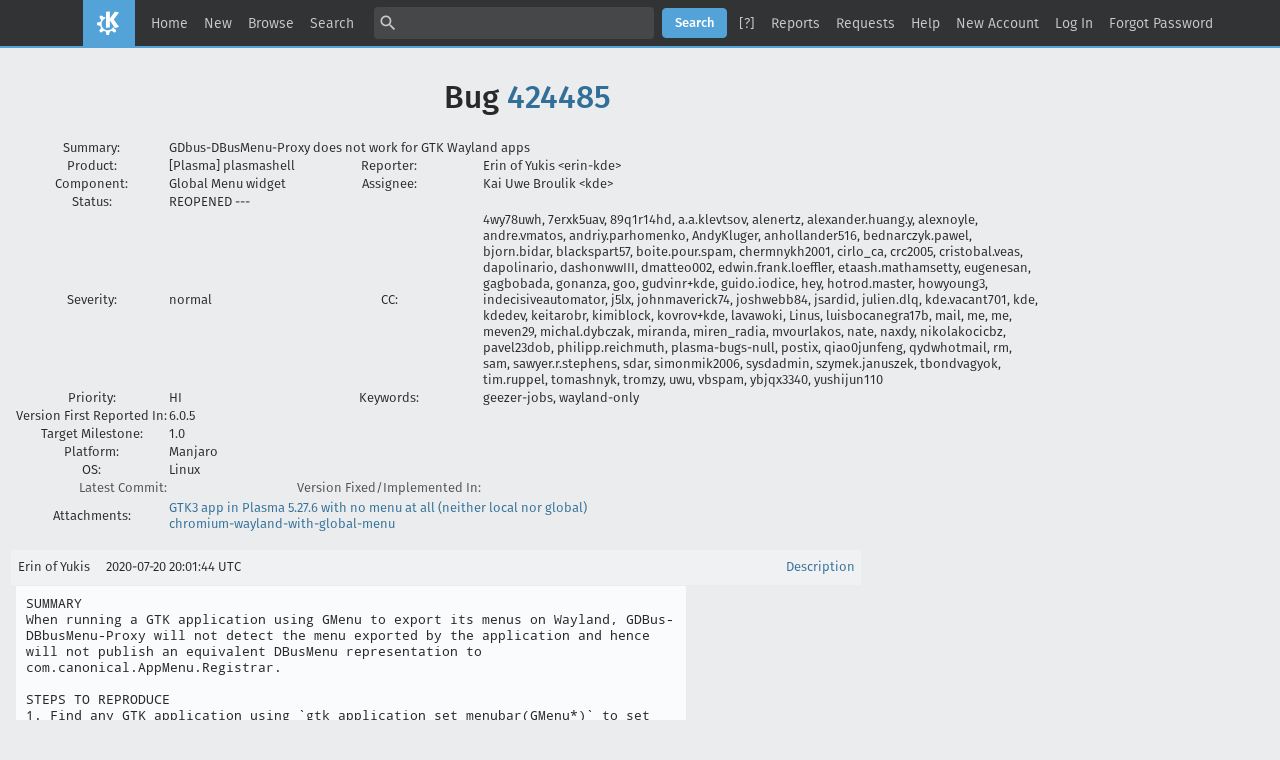

--- FILE ---
content_type: text/html; charset=UTF-8
request_url: https://bugs.kde.org/show_bug.cgi?format=multiple&id=424485
body_size: 17491
content:
<!DOCTYPE html>
<html lang="en">
  <head>
    <title>Full Text Bug Listing</title>

      <meta http-equiv="Content-Type" content="text/html; charset=UTF-8">

<link href="data/assets/32b1ac0ad499e2fa15dc5aa4631453dc.css?1747334288" rel="stylesheet" type="text/css">



    
<script type="text/javascript" src="data/assets/1b4e898422a669ab82b604a2c23edce5.js?1747334287"></script>

    <script type="text/javascript">
    <!--
        YAHOO.namespace('bugzilla');
        YAHOO.util.Event.addListener = function (el, sType, fn, obj, overrideContext) {
               if ( ("onpagehide" in window || YAHOO.env.ua.gecko) && sType === "unload") { sType = "pagehide"; };
               var capture = ((sType == "focusin" || sType == "focusout") && !YAHOO.env.ua.ie) ? true : false;
               return this._addListener(el, this._getType(sType), fn, obj, overrideContext, capture);
         };
        if ( "onpagehide" in window || YAHOO.env.ua.gecko) {
            YAHOO.util.Event._simpleRemove(window, "unload", 
                                           YAHOO.util.Event._unload);
        }
        
        function unhide_language_selector() { 
            YAHOO.util.Dom.removeClass(
                'lang_links_container', 'bz_default_hidden'
            ); 
        } 
        YAHOO.util.Event.onDOMReady(unhide_language_selector);

        
        var BUGZILLA = {
            param: {
                cookiepath: '\/',
                maxusermatches: 5
            },
            constant: {
                COMMENT_COLS: 80
            },
            string: {
                

                attach_desc_required:
                    "You must enter a Description for this attachment.",
                component_required:
                    "You must select a Component for this bug.",
                description_required:
                    "You must enter a Description for this bug.",
                short_desc_required:
                    "You must enter a Summary for this bug.",
                version_required:
                    "You must select a Version for this bug."
            }
        };

    // -->
    </script>
<script type="text/javascript" src="data/assets/d41d8cd98f00b204e9800998ecf8427e.js?1747334287"></script>

    

    
    <link rel="search" type="application/opensearchdescription+xml"
                       title="KDE Bugtracking System" href="./search_plugin.cgi">
    <link rel="apple-touch-icon" sizes="180x180" href="https://kde.org/apple-touch-icon.png">
    <link rel="icon" type="image/png" sizes="32x32" href="https://kde.org/favicon-32x32.png">
    <link rel="icon" type="image/png" sizes="16x16" href="https://kde.org/favicon-16x16.png">
    <link rel="mask-icon" href="https://kde.org/safari-pinned-tab.svg" color="#1f99f3">
  </head>

  <body 
        class="bugs-kde-org yui-skin-sam">

  <div id="header"><div id="banner">
  </div>

    <div id="titles">
      <span id="title">KDE Bugtracking System &ndash; Full Text Bug Listing</span>


    </div>


    <div id="common_links"><ul class="links">
  <li><a href="./">Home</a></li>
  <li><span class="separator">| </span><a href="enter_bug.cgi">New</a></li>
  <li><span class="separator">| </span><a href="describecomponents.cgi">Browse</a></li>
  <li><span class="separator">| </span><a href="query.cgi">Search</a></li>

  <li class="form">
    <span class="separator">| </span>
    <form action="buglist.cgi" method="get"
        onsubmit="if (this.quicksearch.value == '')
                  { alert('Please enter one or more search terms first.');
                    return false; } return true;">
    <input type="hidden" id="no_redirect_top" name="no_redirect" value="0">
    <script type="text/javascript">
      if (history && history.replaceState) {
        var no_redirect = document.getElementById("no_redirect_top");
        no_redirect.value = 1;
      }
    </script>
    <input class="txt" type="text" id="quicksearch_top" name="quicksearch" 
           title="Quick Search" value="">
    <input class="btn" type="submit" value="Search" 
           id="find_top"></form>
  <a href="page.cgi?id=quicksearch.html" title="Quicksearch Help">[?]</a></li>

  <li><span class="separator">| </span><a href="report.cgi">Reports</a></li>

  <li>
      <span class="separator">| </span>
        <a href="request.cgi">Requests</a></li>


  <li>
        <span class="separator">| </span>
        <a href="https://bugzilla.readthedocs.org/en/5.0/using/understanding.html" target="_blank">Help</a>
      </li>
    
      <li id="new_account_container_top">
        <span class="separator">| </span>
        <a href="createaccount.cgi">New&nbsp;Account</a>
      </li>

    <li id="mini_login_container_top">
  <span class="separator">| </span>
  <a id="login_link_top" href="show_bug.cgi?format=multiple&amp;id=424485&amp;GoAheadAndLogIn=1"
     onclick="return show_mini_login_form('_top')">Log In</a>

  <form action="show_bug.cgi?format=multiple&amp;id=424485" method="POST"
        class="mini_login bz_default_hidden"
        id="mini_login_top">
    <input id="Bugzilla_login_top" required
           name="Bugzilla_login" class="bz_login"
        type="email" placeholder="Email Address">
    <input class="bz_password" name="Bugzilla_password" type="password"
           id="Bugzilla_password_top" required
           placeholder="Password">
    <input type="hidden" name="Bugzilla_login_token"
           value="">
    <input type="submit" name="GoAheadAndLogIn" value="Log in"
            id="log_in_top">
    <a href="#" onclick="return hide_mini_login_form('_top')">[x]</a>
  </form>
</li>


  <li id="forgot_container_top">
    <span class="separator">| </span>
    <a id="forgot_link_top" href="show_bug.cgi?format=multiple&amp;id=424485&amp;GoAheadAndLogIn=1#forgot"
       onclick="return show_forgot_form('_top')">Forgot Password</a>
    <form action="token.cgi" method="post" id="forgot_form_top"
          class="mini_forgot bz_default_hidden">
      <label for="login_top">Login:</label>
      <input name="loginname" size="20" id="login_top" required
          type="email" placeholder="Your Email Address">
      <input id="forgot_button_top" value="Reset Password" type="submit">
      <input type="hidden" name="a" value="reqpw">
      <input type="hidden" id="token_top" name="token"
             value="1769827046-mOgHT4AJZloewj7JbK5IaZZxJDPiGtz2LAzlNF2bpiQ">
      <a href="#" onclick="return hide_forgot_form('_top')">[x]</a>
    </form>
  </li>
</ul>
    </div>
  </div>

  <div id="bugzilla-body">

<h1>Bug 
    <a href="show_bug.cgi?id=424485">424485</a>
  </h1>

  <table class="bugfields">
    

    
<tr>
    <th>Summary:</th>
    <td colspan=3>GDbus-DBusMenu-Proxy does not work for GTK Wayland apps</td>
  </tr>

    <tr>
      <th>Product:</th>
      <td>
          [Plasma]&nbsp;plasmashell
      </td>
<th class="rightcell">Reporter:</th>
      <td>Erin of Yukis &lt;erin-kde&gt;</td>
    </tr>
<tr>
    <th>Component:</th>
    <td>Global Menu widget</td><th class="rightcell">Assignee:</th>
      <td>Kai Uwe Broulik &lt;kde&gt;</td>
  </tr>

    <tr>
      <th>Status:</th>
      <td>REOPENED
        ---
      </td>
<td>&nbsp;</td>
      <td>&nbsp;</td>
    </tr>

    <tr>
      <th>Severity:</th>
      <td class="bz_normal">normal
      </td>
<th class="rightcell">CC:</th>
      <td>4wy78uwh, 7erxk5uav, 89q1r14hd, a.a.klevtsov, alenertz, alexander.huang.y, alexnoyle, andre.vmatos, andriy.parhomenko, AndyKluger, anhollander516, bednarczyk.pawel, bjorn.bidar, blackspart57, boite.pour.spam, chermnykh2001, cirlo_ca, crc2005, cristobal.veas, dapolinario, dashonwwIII, dmatteo002, edwin.frank.loeffler, etaash.mathamsetty, eugenesan, gagbobada, gonanza, goo, gudvinr+kde, guido.iodice, hey, hotrod.master, howyoung3, indecisiveautomator, j5lx, johnmaverick74, joshwebb84, jsardid, julien.dlq, kde.vacant701, kde, kdedev, keitarobr, kimiblock, kovrov+kde, lavawoki, Linus, luisbocanegra17b, mail, me, me, meven29, michal.dybczak, miranda, miren_radia, mvourlakos, nate, naxdy, nikolakocicbz, pavel23dob, philipp.reichmuth, plasma-bugs-null, postix, qiao0junfeng, qydwhotmail, rm, sam, sawyer.r.stephens, sdar, simonmik2006, sysdadmin, szymek.januszek, tbondvagyok, tim.ruppel, tomashnyk, tromzy, uwu, vbspam, ybjqx3340, yushijun110
    </tr>

    <tr>
      <th>Priority:</th>
      <td class="bz_HI">HI
      </td>
<th class="rightcell">Keywords:</th>
      <td>geezer-jobs, wayland-only</td>
    </tr>
<tr>
    <th>Version First Reported In:</th>
    <td>6.0.5</td><td>&nbsp;</td>
      <td>&nbsp;</td>
  </tr><tr>
    <th>Target Milestone:</th>
    <td>1.0</td><td>&nbsp;</td>
      <td>&nbsp;</td>
  </tr><tr>
    <th>Platform:</th>
    <td>Manjaro</td><td>&nbsp;</td>
      <td>&nbsp;</td>
  </tr><tr>
    <th>OS:</th>
    <td>Linux</td><td>&nbsp;</td>
      <td>&nbsp;</td>
  </tr>




        <tr><th class="field_label "
    id="field_label_cf_commitlink">


  <a 
      title="A custom Free Text field in this installation of Bugzilla."
      class="field_help_link"
      href="page.cgi?id=fields.html#cf_commitlink"
  >Latest Commit:</a>

</th>
  <td class="field_value "
      id="field_container_cf_commitlink" >

</td>
        
        <th class="field_label "
    id="field_label_cf_versionfixedin">


  <a 
      title="A custom Free Text field in this installation of Bugzilla."
      class="field_help_link"
      href="page.cgi?id=fields.html#cf_versionfixedin"
  >Version Fixed/Implemented In:</a>

</th>
  <td class="field_value "
      id="field_container_cf_versionfixedin" >

</td>
        </tr>
        <tr><th class="field_label  bz_hidden_field"
    id="field_label_cf_sentryurl">


  <a 
      title="URL to Sentry Crash Report on crash-reports.kde.org"
      class="field_help_link"
      href="page.cgi?id=fields.html#cf_sentryurl"
  >Sentry Crash Report:</a>

</th>
  <td class="field_value  bz_hidden_field"
      id="field_container_cf_sentryurl" >

</td>
        
    <th></th><td></td></tr>



      <tr>
        <th>Attachments:</th>
        <td colspan="3">
              <a href="attachment.cgi?id=160873">GTK3 app in Plasma 5.27.6 with no menu at all (neither local nor global)
              </a><br>
              <a href="attachment.cgi?id=183198">chromium-wayland-with-global-menu
              </a>
        </td>
      </tr>
  
   
  </table>


  <br>
<script src="js/comments.js?1477425084" type="text/javascript">
</script>

<script type="text/javascript">
<!--
  /* Adds the reply text to the 'comment' textarea */
  function replyToComment(id, real_id, name) {
      var prefix = "(In reply to " + name + " from comment #" + id + ")\n";
      var replytext = "";
        /* pre id="comment_name_N" */
        var text_elem = document.getElementById('comment_text_'+id);
        var text = getText(text_elem);
        replytext = prefix + wrapReplyText(text);


      /* <textarea id="comment"> */
      var textarea = document.getElementById('comment');
      if (textarea.value != replytext) {
          textarea.value += replytext;
      }

      textarea.focus();
  } 
//-->
</script>


<!-- This auto-sizes the comments and positions the collapse/expand links 
     to the right. -->
<table class="bz_comment_table">
<tr>
<td>
<div id="c0" class="bz_comment bz_first_comment">

      <div class="bz_first_comment_head">


        <span class="bz_comment_number">
          <a 
             href="show_bug.cgi?id=424485#c0">Description</a>
        </span>

        <span class="bz_comment_user">
          <span class="vcard"><span class="fn">Erin of Yukis</span>
</span>
        </span>

        <span class="bz_comment_user_images">
        </span>

        <span class="bz_comment_time">
          2020-07-20 20:01:44 UTC
        </span>

      </div>




<pre class="bz_comment_text">SUMMARY
When running a GTK application using GMenu to export its menus on Wayland, GDBus-DBbusMenu-Proxy will not detect the menu exported by the application and hence will not publish an equivalent DBusMenu representation to com.canonical.AppMenu.Registrar.

STEPS TO REPRODUCE
1. Find any GTK application using `gtk_application_set_menubar(GMenu*)` to set its default application menu and hence exporting it onto D-Bus
2. Launch the application under Wayland
3. Check that the application publishes `${APP_ID_WITH_SLASHES}/menus/menubar` on D-Bus with the respective menu items

OBSERVED RESULT
The application's menu will not be detected at all by GDBus-DBbusMenu-Proxy and hence no Global Menu will be available.

EXPECTED RESULT
GDBus-DBbusMenu-Proxy should detect the menu and publish an equivalent D-Bus menu representation.

SOFTWARE/OS VERSIONS
Linux/KDE Plasma: Debian unstable with KDE Neon user for Ubuntu focal
KDE Plasma Version: 4:5.19.3-0xneon+20.04+focal+build5
KDE Frameworks Version: 5.72.0-0xneon+20.04+focal+build7
Qt Version: 5.14.2+dfsg-0+xneon+20.04+focal+build11

ADDITIONAL INFORMATION
The obvious reason for why it doesn't work is because it only probes X11 attributes. Looking at <a href="https://wiki.gnome.org/Projects/GLib/GApplication/DBusAPI">https://wiki.gnome.org/Projects/GLib/GApplication/DBusAPI</a> it is also not in any way obvious to me how auto-discovery of the menu information on Wayland would work at all?

If there is some way to match the application window with the GtkApplication's unique D-Bus name it should work, but I'm not sure such a facility exists?</pre>
    </div>

    <div id="c1" class="bz_comment">

      <div class="bz_comment_head">


        <span class="bz_comment_number">
          <a 
             href="show_bug.cgi?id=424485#c1">Comment 1</a>
        </span>

        <span class="bz_comment_user">
          <span class="vcard"><span class="fn">Erin of Yukis</span>
</span>
        </span>

        <span class="bz_comment_user_images">
        </span>

        <span class="bz_comment_time">
          2020-07-20 20:37:40 UTC
        </span>

      </div>




<pre class="bz_comment_text">(Note: Mostly I'm looking for hints where and how this should be implemented as its pretty obvious that there is no support for this as of now. I maybe should also mention that I know that `appmenu-gtk-module` exists, but that is a crude hack that eventually should be phased out and replaced by the native support where possible.)</pre>
    </div>

    <div id="c2" class="bz_comment">

      <div class="bz_comment_head">


        <span class="bz_comment_number">
          <a 
             href="show_bug.cgi?id=424485#c2">Comment 2</a>
        </span>

        <span class="bz_comment_user">
          <span class="vcard"><span class="fn">David Edmundson</span>
</span>
        </span>

        <span class="bz_comment_user_images">
        </span>

        <span class="bz_comment_time">
          2020-07-20 22:14:55 UTC
        </span>

      </div>




<pre class="bz_comment_text">We need to get the correct DBus service name + path for the appmenu for a given window.

Currently we look at an X property of the window for KDE's appmenu and GTK's appmenu then write back a new service and path to our proxy.

We have a wayland protocol for KDE's one
GTK/mutter have a wayland protocol for GTK's one

Wayland protocols are strictly between the compositor and the client and are not sniffable or editable.

To match that design we would need to:
implement <a href="https://gitlab.gnome.org/GNOME/gtk/-/blob/master/gdk/wayland/protocol/gtk-shell.xml">https://gitlab.gnome.org/GNOME/gtk/-/blob/master/gdk/wayland/protocol/gtk-shell.xml</a> in kwin

This is very problematic as announcing we support this means GTK will then &quot;know&quot; we support all the things on here - it's also unstable as a protocol and GTK specific.

We also then need to somehow write our proxy path back in a way that kwin keeps (in a brand new protocol bespoke to the proxy)

Then we would need changes on top to copy what we do for appmenu and then proxy that data from kwin through plasma-window-management protocol to the client.</pre>
    </div>

    <div id="c3" class="bz_comment">

      <div class="bz_comment_head">


        <span class="bz_comment_number">
          <a 
             href="show_bug.cgi?id=424485#c3">Comment 3</a>
        </span>

        <span class="bz_comment_user">
          <span class="vcard"><span class="fn">Erin of Yukis</span>
</span>
        </span>

        <span class="bz_comment_user_images">
        </span>

        <span class="bz_comment_time">
          2020-07-22 03:55:12 UTC
        </span>

      </div>




<pre class="bz_comment_text">So, I spent the last couple of hours of reviewing the involved stacks (thanks for the pointers!) and understanding your reply. As it is, implementing gtk-shell in kwin + plasma + GMenu-DBusMenu-proxy doesn't look very appealing anymore.

From what I gathered, the most forward way within the current architecture for getting this to work, would be to add a new special KWin &lt;-&gt; GMenu-DBusMenu-Proxy Wayland protocol that forwards gtk-shell's set_dbus_properties data to the proxy and has the proxy use org_kde_kwin_appmenu_manager to push the converted menu data back into KWin were it is then treated as if it came from the client directly. Does that sound about right?

That said, the much nicer solution would be to implement support for <a href="https://gitlab.freedesktop.org/wayland/wayland-protocols/-/merge_requests/33">https://gitlab.freedesktop.org/wayland/wayland-protocols/-/merge_requests/33</a> . Do you think they could be convinced to do that? ;-) [As in: Would it be worth the time to even try to implement that, or is that time better spent to getting a Plasma-specific codepath to work?]

PS: Looking through the other gtk-shell stuff it looks like at least modal, present/raise, startup-id and system-bell have no equivalent in wayland-protocols anywhere. Should this be tracked in some issue anywhere?</pre>
    </div>

    <div id="c4" class="bz_comment">

      <div class="bz_comment_head">


        <span class="bz_comment_number">
          <a 
             href="show_bug.cgi?id=424485#c4">Comment 4</a>
        </span>

        <span class="bz_comment_user">
          <span class="vcard"><span class="fn">David Edmundson</span>
</span>
        </span>

        <span class="bz_comment_user_images">
        </span>

        <span class="bz_comment_time">
          2020-07-22 08:56:29 UTC
        </span>

      </div>




<pre class="bz_comment_text"><span class="quote">&gt;As it is, implementing gtk-shell in kwin + plasma + GMenu-DBusMenu-proxy doesn't look very appealing anymore.</span >

Yeah, ultimately I think we need to re-architecture some parts.

<span class="quote">&gt;org_kde_kwin_appmenu_manager to push the converted menu data back into KWin were it is then treated as if it came from the client directly.</span >

You can't do that, it'd have to be a new protocol where you can manipulate other clients.


<span class="quote">&gt;<a href="https://gitlab.freedesktop.org/wayland/wayland-protocols/-/merge_requests/33">https://gitlab.freedesktop.org/wayland/wayland-protocols/-/merge_requests/33</a></span >

I don't think that as-is helps a lot, GTK doesn't use AppMenu's so they wouldn't be using that protocol.

If it was made into a more generic protocol that attached any DBus service to a window that would be very useful.

<span class="quote">&gt;PS: Looking through the other gtk-shell stuff it looks like at least modal, present/raise, startup-id and system-bell have no equivalent in wayland-protocols anywhere. Should this be tracked in some issue anywhere?</span >

Yeah, we need to get them into upstream.</pre>
    </div>

    <div id="c5" class="bz_comment">

      <div class="bz_comment_head">


        <span class="bz_comment_number">
          <a 
             href="show_bug.cgi?id=424485#c5">Comment 5</a>
        </span>

        <span class="bz_comment_user">
          <span class="vcard"><span class="fn">Erin of Yukis</span>
</span>
        </span>

        <span class="bz_comment_user_images">
        </span>

        <span class="bz_comment_time">
          2020-07-22 10:26:47 UTC
        </span>

      </div>




<pre class="bz_comment_text">Assuming we got something like <a href="https://gitlab.freedesktop.org/wayland/wayland-protocols/-/merge_requests/33">https://gitlab.freedesktop.org/wayland/wayland-protocols/-/merge_requests/33</a> but for org.gtk.Menu, that would 

Would it be an acceptable solution to move GBus-DBusMenu-Proxy into plasmashell? Or is that undesirable for some reason?

On a more fundamental level: At least GTK devs seem to believe that com.canonical.dbusmenu is a horrible mess and org.gtk.Menu is much better. Any opinions on this?</pre>
    </div>

    <div id="c6" class="bz_comment">

      <div class="bz_comment_head">


        <span class="bz_comment_number">
          <a 
             href="show_bug.cgi?id=424485#c6">Comment 6</a>
        </span>

        <span class="bz_comment_user">
          <span class="vcard"><span class="fn">David Edmundson</span>
</span>
        </span>

        <span class="bz_comment_user_images">
        </span>

        <span class="bz_comment_time">
          2020-12-15 23:45:28 UTC
        </span>

      </div>




<pre class="bz_comment_text"><span class="quote">&gt;Would it be an acceptable solution to move GBus-DBusMenu-Proxy into plasmashell? Or is that undesirable for some reason?</span >

IMHO it's the cleanest. Abstract in library code to build a QMenu, no matter the source. Rather than importing and exporting again.

Seems like we have a plan.</pre>
    </div>

    <div id="c7" class="bz_comment">

      <div class="bz_comment_head">


        <span class="bz_comment_number">
          <a 
             href="show_bug.cgi?id=424485#c7">Comment 7</a>
        </span>

        <span class="bz_comment_user">
          <span class="vcard"><span class="fn">Björn Bidar (Thaodan)</span>
</span>
        </span>

        <span class="bz_comment_user_images">
        </span>

        <span class="bz_comment_time">
          2021-03-21 18:16:32 UTC
        </span>

      </div>




<pre class="bz_comment_text">*** <a class="bz_bug_link 
          bz_status_RESOLVED  bz_closed"
   title="RESOLVED DUPLICATE - [Wayland] Global Menu still not working properly on 5.19.2"
   href="show_bug.cgi?id=423409">Bug 423409</a> has been marked as a duplicate of this bug. ***</pre>
    </div>

    <div id="c8" class="bz_comment">

      <div class="bz_comment_head">


        <span class="bz_comment_number">
          <a 
             href="show_bug.cgi?id=424485#c8">Comment 8</a>
        </span>

        <span class="bz_comment_user">
          <span class="vcard"><span class="fn">Björn Bidar (Thaodan)</span>
</span>
        </span>

        <span class="bz_comment_user_images">
        </span>

        <span class="bz_comment_time">
          2021-03-21 18:16:41 UTC
        </span>

      </div>




<pre class="bz_comment_text">*** <a class="bz_bug_link 
          bz_status_RESOLVED  bz_closed"
   title="RESOLVED DUPLICATE - Global Menu does not work on wayland"
   href="show_bug.cgi?id=424181">Bug 424181</a> has been marked as a duplicate of this bug. ***</pre>
    </div>

    <div id="c9" class="bz_comment">

      <div class="bz_comment_head">


        <span class="bz_comment_number">
          <a 
             href="show_bug.cgi?id=424485#c9">Comment 9</a>
        </span>

        <span class="bz_comment_user">
          <span class="vcard"><span class="fn">Björn Bidar (Thaodan)</span>
</span>
        </span>

        <span class="bz_comment_user_images">
        </span>

        <span class="bz_comment_time">
          2021-03-21 18:16:51 UTC
        </span>

      </div>




<pre class="bz_comment_text">*** <a class="bz_bug_link 
          bz_status_RESOLVED  bz_closed"
   title="RESOLVED DUPLICATE - [Wayland] No global menu entries on Chrome"
   href="show_bug.cgi?id=431899">Bug 431899</a> has been marked as a duplicate of this bug. ***</pre>
    </div>

    <div id="c10" class="bz_comment">

      <div class="bz_comment_head">


        <span class="bz_comment_number">
          <a 
             href="show_bug.cgi?id=424485#c10">Comment 10</a>
        </span>

        <span class="bz_comment_user">
          <span class="vcard"><span class="fn">phrxmd</span>
</span>
        </span>

        <span class="bz_comment_user_images">
        </span>

        <span class="bz_comment_time">
          2021-12-23 11:55:33 UTC
        </span>

      </div>




<pre class="bz_comment_text">While this is not fixed, is there a workaround to force GTK3 apps to show the menu in the application window instead? 

Currently with GTK3 apps on KWin Wayland 5.23.4 I get no menu at all (unless I force the app into XWayland mode with GDK_BACKEND=x11), which is not satisfactory.</pre>
    </div>

    <div id="c11" class="bz_comment">

      <div class="bz_comment_head">


        <span class="bz_comment_number">
          <a 
             href="show_bug.cgi?id=424485#c11">Comment 11</a>
        </span>

        <span class="bz_comment_user">
          <span class="vcard"><span class="fn">Erin of Yukis</span>
</span>
        </span>

        <span class="bz_comment_user_images">
        </span>

        <span class="bz_comment_time">
          2021-12-25 19:17:42 UTC
        </span>

      </div>




<pre class="bz_comment_text">(In reply to phrxmd from <a href="show_bug.cgi?id=424485#c10">comment #10</a>)
<span class="quote">&gt; While this is not fixed, is there a workaround to force GTK3 apps to show
&gt; the menu in the application window instead? 
&gt; 
&gt; Currently with GTK3 apps on KWin Wayland 5.23.4 I get no menu at all (unless
&gt; I force the app into XWayland mode with GDK_BACKEND=x11), which is not
&gt; satisfactory.</span >

Weird, Wayland GTK3 applications always show the menu in-window here, X11 GTK3-applications show it in the global menu. This makes sense given that KWin-Wayland does not implement the GTK-Shell Wayland extension at all.</pre>
    </div>

    <div id="c12" class="bz_comment">

      <div class="bz_comment_head">


        <span class="bz_comment_number">
          <a 
             href="show_bug.cgi?id=424485#c12">Comment 12</a>
        </span>

        <span class="bz_comment_user">
          <span class="vcard"><span class="fn">phrxmd</span>
</span>
        </span>

        <span class="bz_comment_user_images">
        </span>

        <span class="bz_comment_time">
          2021-12-25 19:39:00 UTC
        </span>

      </div>




<pre class="bz_comment_text">(In reply to Alexander Schlarb from <a href="show_bug.cgi?id=424485#c11">comment #11</a>)
<span class="quote">&gt; &gt; Currently with GTK3 apps on KWin Wayland 5.23.4 I get no menu at all (unless
&gt; &gt; I force the app into XWayland mode with GDK_BACKEND=x11), which is not
&gt; &gt; satisfactory.
&gt; 
&gt; Weird, Wayland GTK3 applications always show the menu in-window here, X11
&gt; GTK3-applications show it in the global menu. This makes sense given that
&gt; KWin-Wayland does not implement the GTK-Shell Wayland extension at all.</span >

Should I report this as a separate bug and what would be the place to do it?</pre>
    </div>

    <div id="c13" class="bz_comment">

      <div class="bz_comment_head">


        <span class="bz_comment_number">
          <a 
             href="show_bug.cgi?id=424485#c13">Comment 13</a>
        </span>

        <span class="bz_comment_user">
          <span class="vcard"><span class="fn">David Redondo</span>
</span>
        </span>

        <span class="bz_comment_user_images">
        </span>

        <span class="bz_comment_time">
          2022-01-12 16:29:47 UTC
        </span>

      </div>




<pre class="bz_comment_text">*** <a class="bz_bug_link 
          bz_status_RESOLVED  bz_closed"
   title="RESOLVED DUPLICATE - In plasma-wayland-session appmenu-gtk-module doesn't work.Menus remain in app windows,not displayed on panel."
   href="show_bug.cgi?id=426253">Bug 426253</a> has been marked as a duplicate of this bug. ***</pre>
    </div>

    <div id="c14" class="bz_comment">

      <div class="bz_comment_head">


        <span class="bz_comment_number">
          <a 
             href="show_bug.cgi?id=424485#c14">Comment 14</a>
        </span>

        <span class="bz_comment_user">
          <span class="vcard"><span class="fn">phrxmd</span>
</span>
        </span>

        <span class="bz_comment_user_images">
        </span>

        <span class="bz_comment_time">
          2022-02-11 20:25:51 UTC
        </span>

      </div>




<pre class="bz_comment_text">I reported the &quot;no local menubar in GTK3 application windows&quot; issue separately as <a class="bz_bug_link 
          bz_status_RESOLVED  bz_closed"
   title="RESOLVED DUPLICATE - No menubar at all in Wayland with GTK3 applications (neither global nor in app window)"
   href="show_bug.cgi?id=450038">bug 450038</a>.</pre>
    </div>

    <div id="c15" class="bz_comment">

      <div class="bz_comment_head">


        <span class="bz_comment_number">
          <a 
             href="show_bug.cgi?id=424485#c15">Comment 15</a>
        </span>

        <span class="bz_comment_user">
          <span class="vcard"><span class="fn">David Edmundson</span>
</span>
        </span>

        <span class="bz_comment_user_images">
        </span>

        <span class="bz_comment_time">
          2022-02-14 23:24:39 UTC
        </span>

      </div>




<pre class="bz_comment_text">*** <a class="bz_bug_link 
          bz_status_RESOLVED  bz_closed"
   title="RESOLVED DUPLICATE - No menubar at all in Wayland with GTK3 applications (neither global nor in app window)"
   href="show_bug.cgi?id=450038">Bug 450038</a> has been marked as a duplicate of this bug. ***</pre>
    </div>

    <div id="c16" class="bz_comment">

      <div class="bz_comment_head">


        <span class="bz_comment_number">
          <a 
             href="show_bug.cgi?id=424485#c16">Comment 16</a>
        </span>

        <span class="bz_comment_user">
          <span class="vcard"><span class="fn">Aleksana</span>
</span>
        </span>

        <span class="bz_comment_user_images">
        </span>

        <span class="bz_comment_time">
          2022-07-11 15:54:49 UTC
        </span>

      </div>




<pre class="bz_comment_text">Any work on this?</pre>
    </div>

    <div id="c17" class="bz_comment">

      <div class="bz_comment_head">


        <span class="bz_comment_number">
          <a 
             href="show_bug.cgi?id=424485#c17">Comment 17</a>
        </span>

        <span class="bz_comment_user">
          <span class="vcard"><span class="fn">Gerry Agbobada</span>
</span>
        </span>

        <span class="bz_comment_user_images">
        </span>

        <span class="bz_comment_time">
          2022-08-10 07:41:42 UTC
        </span>

      </div>




<pre class="bz_comment_text">Hello,

I don't know if any easy enough solution for this bug has been found (and I'm definitely not claiming to have one), but I think it's worth considering adding this bug to the showstopper list [1], as not being able to access the menu from GTK apps vs. Qt apps feels like a big enough regression to me when going from X11 to Wayland.

[1]: <a href="https://community.kde.org/Plasma/Wayland_Showstoppers">https://community.kde.org/Plasma/Wayland_Showstoppers</a></pre>
    </div>

    <div id="c18" class="bz_comment">

      <div class="bz_comment_head">


        <span class="bz_comment_number">
          <a 
             href="show_bug.cgi?id=424485#c18">Comment 18</a>
        </span>

        <span class="bz_comment_user">
          <span class="vcard"><span class="fn">Aleksana</span>
</span>
        </span>

        <span class="bz_comment_user_images">
        </span>

        <span class="bz_comment_time">
          2022-08-10 17:37:47 UTC
        </span>

      </div>




<pre class="bz_comment_text">*** <a class="bz_bug_link 
          bz_status_RESOLVED  bz_closed"
   title="RESOLVED DUPLICATE - Global menu broken for Wayland-native GTK applications"
   href="show_bug.cgi?id=448452">Bug 448452</a> has been marked as a duplicate of this bug. ***</pre>
    </div>

    <div id="c19" class="bz_comment">

      <div class="bz_comment_head">


        <span class="bz_comment_number">
          <a 
             href="show_bug.cgi?id=424485#c19">Comment 19</a>
        </span>

        <span class="bz_comment_user">
          <span class="vcard"><span class="fn">Aleksana</span>
</span>
        </span>

        <span class="bz_comment_user_images">
        </span>

        <span class="bz_comment_time">
          2022-08-10 17:40:09 UTC
        </span>

      </div>




<pre class="bz_comment_text">*** <a class="bz_bug_link 
          bz_status_RESOLVED  bz_closed"
   title="RESOLVED DUPLICATE - no global menu on gtk apps on wayland (works perfect on xorg)"
   href="show_bug.cgi?id=454943">Bug 454943</a> has been marked as a duplicate of this bug. ***</pre>
    </div>

    <div id="c20" class="bz_comment">

      <div class="bz_comment_head">


        <span class="bz_comment_number">
          <a 
             href="show_bug.cgi?id=424485#c20">Comment 20</a>
        </span>

        <span class="bz_comment_user">
          <span class="vcard"><span class="fn">phrxmd</span>
</span>
        </span>

        <span class="bz_comment_user_images">
        </span>

        <span class="bz_comment_time">
          2022-08-12 08:53:22 UTC
        </span>

      </div>




<pre class="bz_comment_text">(In reply to Gerry Agbobada from <a href="show_bug.cgi?id=424485#c17">comment #17</a>)
<span class="quote">&gt; Hello,
&gt; 
&gt; I don't know if any easy enough solution for this bug has been found (and
&gt; I'm definitely not claiming to have one), but I think it's worth considering
&gt; adding this bug to the showstopper list [1], as not being able to access the
&gt; menu from GTK apps vs. Qt apps feels like a big enough regression to me when
&gt; going from X11 to Wayland.
&gt; 
&gt; [1]: <a href="https://community.kde.org/Plasma/Wayland_Showstoppers">https://community.kde.org/Plasma/Wayland_Showstoppers</a></span >

+1 on adding this to the Wayland Showstoppers list. Currently I have to start GTK applications with `QT_QPA_PLATFORM=xcb` if I want to access any menu functions - otherwise I get no menu at all, global, in-window or otherwise.</pre>
    </div>

    <div id="c21" class="bz_comment">

      <div class="bz_comment_head">


        <span class="bz_comment_number">
          <a 
             href="show_bug.cgi?id=424485#c21">Comment 21</a>
        </span>

        <span class="bz_comment_user">
          <span class="vcard"><span class="fn">phrxmd</span>
</span>
        </span>

        <span class="bz_comment_user_images">
        </span>

        <span class="bz_comment_time">
          2022-08-12 08:55:20 UTC
        </span>

      </div>




<pre class="bz_comment_text">*** <a class="bz_bug_link 
          bz_status_RESOLVED  bz_closed"
   title="RESOLVED DUPLICATE - electron-qt-apps + wayland: no working global menu (= no menus, unuseable) - needed dependecies? roadmap?"
   href="show_bug.cgi?id=453600">Bug 453600</a> has been marked as a duplicate of this bug. ***</pre>
    </div>

    <div id="c22" class="bz_comment">

      <div class="bz_comment_head">


        <span class="bz_comment_number">
          <a 
             href="show_bug.cgi?id=424485#c22">Comment 22</a>
        </span>

        <span class="bz_comment_user">
          <span class="vcard"><span class="fn">phrxmd</span>
</span>
        </span>

        <span class="bz_comment_user_images">
        </span>

        <span class="bz_comment_time">
          2022-08-20 09:43:39 UTC
        </span>

      </div>




<pre class="bz_comment_text">In addition, shouldn't this be &quot;High priority&quot; aka a &quot;15-minute bug&quot;? 

There's 8 duplicates and the problem appears in the default configuration as soon as you enable the global menu on Wayland - people are highly likely to use GTK applications and having their menus inaccessible is a problem.</pre>
    </div>

    <div id="c23" class="bz_comment">

      <div class="bz_comment_head">


        <span class="bz_comment_number">
          <a 
             href="show_bug.cgi?id=424485#c23">Comment 23</a>
        </span>

        <span class="bz_comment_user">
          <span class="vcard"><span class="fn">Nate Graham</span>
</span>
        </span>

        <span class="bz_comment_user_images">
        </span>

        <span class="bz_comment_time">
          2022-08-20 13:50:39 UTC
        </span>

      </div>




<pre class="bz_comment_text">Wayland-only issues aren't 15-minute bugs at this point in time because Wayland isn't the default Plasma session yet. Also, this affects only people using a non-default widget. It's listed on <a href="https://community.kde.org/Plasma/Wayland_Showstoppers">https://community.kde.org/Plasma/Wayland_Showstoppers</a>, though.</pre>
    </div>

    <div id="c24" class="bz_comment">

      <div class="bz_comment_head">


        <span class="bz_comment_number">
          <a 
             href="show_bug.cgi?id=424485#c24">Comment 24</a>
        </span>

        <span class="bz_comment_user">
          <span class="vcard"><span class="fn">Tohur</span>
</span>
        </span>

        <span class="bz_comment_user_images">
        </span>

        <span class="bz_comment_time">
          2023-01-17 00:00:05 UTC
        </span>

      </div>




<pre class="bz_comment_text">I have found that any of the affected GTK apps you can force x11 and the menus work. Like so GDK_BACKEND=x11 appname</pre>
    </div>

    <div id="c25" class="bz_comment">

      <div class="bz_comment_head">


        <span class="bz_comment_number">
          <a 
             href="show_bug.cgi?id=424485#c25">Comment 25</a>
        </span>

        <span class="bz_comment_user">
          <span class="vcard">indecisiveautomator
</span>
        </span>

        <span class="bz_comment_user_images">
        </span>

        <span class="bz_comment_time">
          2023-04-23 21:40:40 UTC
        </span>

      </div>




<pre class="bz_comment_text">FWIW Forcing X11 is not ideal when using a scaled display in a mixed-scale setup, as the window will be blurry.</pre>
    </div>

    <div id="c26" class="bz_comment">

      <div class="bz_comment_head">


        <span class="bz_comment_number">
          <a 
             href="show_bug.cgi?id=424485#c26">Comment 26</a>
        </span>

        <span class="bz_comment_user">
          <span class="vcard"><span class="fn">gonanza</span>
</span>
        </span>

        <span class="bz_comment_user_images">
        </span>

        <span class="bz_comment_time">
          2023-05-11 12:17:48 UTC
        </span>

      </div>




<pre class="bz_comment_text">Wayland gets default on KDE soon. Does this change this case?</pre>
    </div>

    <div id="c27" class="bz_comment">

      <div class="bz_comment_head">


        <span class="bz_comment_number">
          <a 
             href="show_bug.cgi?id=424485#c27">Comment 27</a>
        </span>

        <span class="bz_comment_user">
          <span class="vcard"><span class="fn">gonanza</span>
</span>
        </span>

        <span class="bz_comment_user_images">
        </span>

        <span class="bz_comment_time">
          2023-05-11 12:18:04 UTC
        </span>

      </div>




<pre class="bz_comment_text"><a href="https://www.phoronix.com/news/Plasma-6-Defaults-Intent">https://www.phoronix.com/news/Plasma-6-Defaults-Intent</a></pre>
    </div>

    <div id="c28" class="bz_comment">

      <div class="bz_comment_head">


        <span class="bz_comment_number">
          <a 
             href="show_bug.cgi?id=424485#c28">Comment 28</a>
        </span>

        <span class="bz_comment_user">
          <span class="vcard"><span class="fn">Fushan Wen</span>
</span>
        </span>

        <span class="bz_comment_user_images">
        </span>

        <span class="bz_comment_time">
          2023-08-09 12:07:55 UTC
        </span>

      </div>




<pre class="bz_comment_text">IIRC the bug has already been fixed for a while.

<a href="https://gitlab.gnome.org/GNOME/gtk/-/commit/a40126e1f91a0cc8c45203d9ff229f65952eb541">https://gitlab.gnome.org/GNOME/gtk/-/commit/a40126e1f91a0cc8c45203d9ff229f65952eb541</a>
<a href="https://invent.kde.org/plasma/kde-gtk-config/-/commit/1608cf03670c71d85f110a7d2dda1c576e939032">https://invent.kde.org/plasma/kde-gtk-config/-/commit/1608cf03670c71d85f110a7d2dda1c576e939032</a></pre>
    </div>

    <div id="c29" class="bz_comment">

      <div class="bz_comment_head">


        <span class="bz_comment_number">
          <a 
             href="show_bug.cgi?id=424485#c29">Comment 29</a>
        </span>

        <span class="bz_comment_user">
          <span class="vcard"><span class="fn">Dominique Hummel</span>
</span>
        </span>

        <span class="bz_comment_user_images">
        </span>

        <span class="bz_comment_time">
          2023-08-09 12:21:57 UTC
        </span>

      </div>




<pre class="bz_comment_text">&#64;Fushan can you elaborate on this? Global menu is still not working for me in GTK (wayland) apps. Or is this a separate issue?</pre>
    </div>

    <div id="c30" class="bz_comment">

      <div class="bz_comment_head">


        <span class="bz_comment_number">
          <a 
             href="show_bug.cgi?id=424485#c30">Comment 30</a>
        </span>

        <span class="bz_comment_user">
          <span class="vcard"><span class="fn">phrxmd</span>
</span>
        </span>

        <span class="bz_comment_user_images">
        </span>

        <span class="bz_comment_time">
          2023-08-09 18:28:36 UTC
        </span>

      </div>




<pre class="bz_comment_text">Created <span class=""><a href="attachment.cgi?id=160873" name="attach_160873" title="GTK3 app in Plasma 5.27.6 with no menu at all (neither local nor global)">attachment 160873</a> <a href="attachment.cgi?id=160873&amp;action=edit" title="GTK3 app in Plasma 5.27.6 with no menu at all (neither local nor global)">[details]</a></span>
GTK3 app in Plasma 5.27.6 with no menu at all (neither local nor global)

What version should that be fixed in? According to that kded commit, it should work in 5.27.4. 

However, I just tested with Inkscape 1.2 on 5.27.6 and the behaviour with GTK3 apps on Wayland is the same: 
- by default on Wayland, nothing in the global menu, and no menu bar in the window either (see screenshot)
- if I add Inkscape to the `org.appmenu.gtk-module` blacklist, I at least get a menu bar in the window
- if I start Inkscape with GDK_BACKEND=x11, I get the global menu.</pre>
    </div>

    <div id="c31" class="bz_comment">

      <div class="bz_comment_head">


        <span class="bz_comment_number">
          <a 
             href="show_bug.cgi?id=424485#c31">Comment 31</a>
        </span>

        <span class="bz_comment_user">
          <span class="vcard"><span class="fn">Dominique Hummel</span>
</span>
        </span>

        <span class="bz_comment_user_images">
        </span>

        <span class="bz_comment_time">
          2023-08-09 18:32:35 UTC
        </span>

      </div>




<pre class="bz_comment_text">For me, global menu is still in the GTK3 apps, not in the global menu bar... This is on Plasma 5.27.6 &amp; GTK 3.24.37.

I'm reopening this, hoping for some more info.</pre>
    </div>

    <div id="c32" class="bz_comment">

      <div class="bz_comment_head">


        <span class="bz_comment_number">
          <a 
             href="show_bug.cgi?id=424485#c32">Comment 32</a>
        </span>

        <span class="bz_comment_user">
          <span class="vcard"><span class="fn">phrxmd</span>
</span>
        </span>

        <span class="bz_comment_user_images">
        </span>

        <span class="bz_comment_time">
          2023-08-09 18:35:59 UTC
        </span>

      </div>




<pre class="bz_comment_text">(In reply to Naxdy from <a href="show_bug.cgi?id=424485#c31">comment #31</a>)
<span class="quote">&gt; For me, global menu is still in the GTK3 apps, not in the global menu bar...</span >

But you do get a menu at all, even if it's in the app window? I don't get that either, I reported that as <a class="bz_bug_link 
          bz_status_RESOLVED  bz_closed"
   title="RESOLVED DUPLICATE - No menubar at all in Wayland with GTK3 applications (neither global nor in app window)"
   href="show_bug.cgi?id=450038">bug 450038</a> but got referred back here.</pre>
    </div>

    <div id="c33" class="bz_comment">

      <div class="bz_comment_head">


        <span class="bz_comment_number">
          <a 
             href="show_bug.cgi?id=424485#c33">Comment 33</a>
        </span>

        <span class="bz_comment_user">
          <span class="vcard"><span class="fn">Dominique Hummel</span>
</span>
        </span>

        <span class="bz_comment_user_images">
        </span>

        <span class="bz_comment_time">
          2023-08-09 19:41:49 UTC
        </span>

      </div>




<pre class="bz_comment_text">Yes, for wayland GTK apps I get global menu in the app, but not in the global panel. For XWayland GTK apps, I get it not in the app, but in the global panel.

For qt6 apps I don't get a menu anywhere, but that's a completely different issue (which has already been reported).</pre>
    </div>

    <div id="c34" class="bz_comment">

      <div class="bz_comment_head">


        <span class="bz_comment_number">
          <a 
             href="show_bug.cgi?id=424485#c34">Comment 34</a>
        </span>

        <span class="bz_comment_user">
          <span class="vcard"><span class="fn">phrxmd</span>
</span>
        </span>

        <span class="bz_comment_user_images">
        </span>

        <span class="bz_comment_time">
          2023-08-11 13:46:24 UTC
        </span>

      </div>




<pre class="bz_comment_text">Updated my OpenSUSE to Plasma 5.27.7, and to GTK 3.24.38 (which according to GNOME Gitlab should have the patch), and I still get no menu. Does this need anything else? Or is there additional information I can provide to help debug this?</pre>
    </div>

    <div id="c35" class="bz_comment">

      <div class="bz_comment_head">


        <span class="bz_comment_number">
          <a 
             href="show_bug.cgi?id=424485#c35">Comment 35</a>
        </span>

        <span class="bz_comment_user">
          <span class="vcard"><span class="fn">Alex Noyle</span>
</span>
        </span>

        <span class="bz_comment_user_images">
        </span>

        <span class="bz_comment_time">
          2023-11-04 17:01:38 UTC
        </span>

      </div>




<pre class="bz_comment_text">I am also still not seeing GTK global menus on wayland. They appear on the applications themselves, wasting a lot of space.

OS: Void Linux
KDE: 5.27.9</pre>
    </div>

    <div id="c36" class="bz_comment">

      <div class="bz_comment_head">


        <span class="bz_comment_number">
          <a 
             href="show_bug.cgi?id=424485#c36">Comment 36</a>
        </span>

        <span class="bz_comment_user">
          <span class="vcard">boite.pour.spam
</span>
        </span>

        <span class="bz_comment_user_images">
        </span>

        <span class="bz_comment_time">
          2023-11-21 13:28:07 UTC
        </span>

      </div>




<pre class="bz_comment_text">For what it's worth, it's still not working in 5.27.9: 

Operating System: Manjaro Linux 
KDE Plasma Version: 5.27.9
KDE Frameworks Version: 5.111.0
Qt Version: 5.15.11
Kernel Version: 6.5.11-1-MANJARO (64-bit)
Graphics Platform: Wayland

Any GTK application will not display a menu (either in their window, either in the global menu). 
When run with GDK_BACKEND=x11, the global menu is working and present, so it's definitively a wayland issue.

I couldn't reproduce  phrxmd's trick with the blacklist so I can't say if it works.  

Running dbus-monitor while launching inkscape and looking for menus returns:
```
method call time=1700572973.581778 sender=:1.378 -&gt; destination=org.freedesktop.DBus serial=46 path=/org/freedesktop/DBus; interface=org.freedesktop.DBus; member=AddMatch
   string &quot;type='signal',sender=':1.378',interface='org.gtk.Actions',member='Changed',path='/org/inkscape/Inkscape/menus/menubar'&quot;
method return time=1700572973.581787 sender=org.freedesktop.DBus -&gt; destination=:1.378 serial=45 reply_serial=46
method call time=1700572973.581789 sender=:1.378 -&gt; destination=:1.378 serial=47 path=/org/inkscape/Inkscape/menus/menubar; interface=org.gtk.Actions; member=DescribeAll
[...]
method return time=1700572974.650189 sender=:1.378 -&gt; destination=:1.378 serial=48 reply_serial=47
   array [
   ]
```</pre>
    </div>

    <div id="c37" class="bz_comment">

      <div class="bz_comment_head">


        <span class="bz_comment_number">
          <a 
             href="show_bug.cgi?id=424485#c37">Comment 37</a>
        </span>

        <span class="bz_comment_user">
          <span class="vcard"><span class="fn">Guido</span>
</span>
        </span>

        <span class="bz_comment_user_images">
        </span>

        <span class="bz_comment_time">
          2024-02-28 14:47:49 UTC
        </span>

      </div>




<pre class="bz_comment_text">I realised that in dconf there is a run-on-wayland entry under org.appmenu-gtk-module.

Despite this, the menu is not shown in the KDE global menu applet.</pre>
    </div>

    <div id="c38" class="bz_comment">

      <div class="bz_comment_head">


        <span class="bz_comment_number">
          <a 
             href="show_bug.cgi?id=424485#c38">Comment 38</a>
        </span>

        <span class="bz_comment_user">
          <span class="vcard"><span class="fn">John</span>
</span>
        </span>

        <span class="bz_comment_user_images">
        </span>

        <span class="bz_comment_time">
          2024-02-29 12:22:07 UTC
        </span>

      </div>




<pre class="bz_comment_text">With the Global Menu button on the window titlebar, LibreOffice's menus are vanished.

(it seems that disabling global menu is the only alternative...)</pre>
    </div>

    <div id="c39" class="bz_comment">

      <div class="bz_comment_head">


        <span class="bz_comment_number">
          <a 
             href="show_bug.cgi?id=424485#c39">Comment 39</a>
        </span>

        <span class="bz_comment_user">
          <span class="vcard"><span class="fn">Méven Car</span>
</span>
        </span>

        <span class="bz_comment_user_images">
        </span>

        <span class="bz_comment_time">
          2024-03-01 12:04:29 UTC
        </span>

      </div>




<pre class="bz_comment_text">I wonder if accessibility API (<a href="https://www.freedesktop.org/wiki/Accessibility/AT-SPI2/">https://www.freedesktop.org/wiki/Accessibility/AT-SPI2/</a>) could be leveraged to access any accessibility compliant application menus.

Sort of like with selenium-at-spi. <a href="https://planet.kde.org/harald-sitter-2022-12-14-selenium-at-spi-gui-testing/">https://planet.kde.org/harald-sitter-2022-12-14-selenium-at-spi-gui-testing/</a></pre>
    </div>

    <div id="c40" class="bz_comment">

      <div class="bz_comment_head">


        <span class="bz_comment_number">
          <a 
             href="show_bug.cgi?id=424485#c40">Comment 40</a>
        </span>

        <span class="bz_comment_user">
          <span class="vcard"><span class="fn">Nate Graham</span>
</span>
        </span>

        <span class="bz_comment_user_images">
        </span>

        <span class="bz_comment_time">
          2024-03-04 19:26:13 UTC
        </span>

      </div>




<pre class="bz_comment_text">Promoting this to be a 15-minute bug since it's Wayland-only and the Wayland-session is the default in Plasma 6 now.</pre>
    </div>

    <div id="c41" class="bz_comment">

      <div class="bz_comment_head">


        <span class="bz_comment_number">
          <a 
             href="show_bug.cgi?id=424485#c41">Comment 41</a>
        </span>

        <span class="bz_comment_user">
          <span class="vcard"><span class="fn">postix</span>
</span>
        </span>

        <span class="bz_comment_user_images">
        </span>

        <span class="bz_comment_time">
          2024-03-20 17:31:10 UTC
        </span>

      </div>




<pre class="bz_comment_text">*** <a class="bz_bug_link 
          bz_status_RESOLVED  bz_closed"
   title="RESOLVED DUPLICATE - GTK applications do not use the Global Menu widget in a Wayland session"
   href="show_bug.cgi?id=444609">Bug 444609</a> has been marked as a duplicate of this bug. ***</pre>
    </div>

    <div id="c42" class="bz_comment">

      <div class="bz_comment_head">


        <span class="bz_comment_number">
          <a 
             href="show_bug.cgi?id=424485#c42">Comment 42</a>
        </span>

        <span class="bz_comment_user">
          <span class="vcard"><span class="fn">Eugene San</span>
</span>
        </span>

        <span class="bz_comment_user_images">
        </span>

        <span class="bz_comment_time">
          2024-04-21 00:32:26 UTC
        </span>

      </div>




<pre class="bz_comment_text">I know Plasma 6 is the main focus nowadays but the bug still affects Plasma 5 which is still shipped on Neon and upcoming Kubuntu 24.04 Plasma 5.27.11 and going to be an issue for a LOT of users and for a LONG time.</pre>
    </div>

    <div id="c43" class="bz_comment">

      <div class="bz_comment_head">


        <span class="bz_comment_number">
          <a 
             href="show_bug.cgi?id=424485#c43">Comment 43</a>
        </span>

        <span class="bz_comment_user">
          <span class="vcard"><span class="fn">Björn Bidar (Thaodan)</span>
</span>
        </span>

        <span class="bz_comment_user_images">
        </span>

        <span class="bz_comment_time">
          2024-04-29 01:20:58 UTC
        </span>

      </div>




<pre class="bz_comment_text">(In reply to Guido from <a href="show_bug.cgi?id=424485#c37">comment #37</a>)
<span class="quote">&gt; I realised that in dconf there is a run-on-wayland entry under
&gt; org.appmenu-gtk-module.
&gt; 
&gt; Despite this, the menu is not shown in the KDE global menu applet.</span >

From interaction with the developers of the other globalmenu panel there's specific work needed to support Wayland for GTK3 apps, not sure
if this applies to KDE panel.
<a href="https://gitlab.com/vala-panel-project/vala-panel-appmenu/-/blob/master/subprojects/appmenu-gtk-module/src/platform.c?ref_type=heads#L236">https://gitlab.com/vala-panel-project/vala-panel-appmenu/-/blob/master/subprojects/appmenu-gtk-module/src/platform.c?ref_type=heads#L236</a>
Globalmenu for GTK4 through dbusmenu-gtk is dead as there are no global GTK plugins anymore.</pre>
    </div>

    <div id="c44" class="bz_comment">

      <div class="bz_comment_head">


        <span class="bz_comment_number">
          <a 
             href="show_bug.cgi?id=424485#c44">Comment 44</a>
        </span>

        <span class="bz_comment_user">
          <span class="vcard"><span class="fn">Fushan Wen</span>
</span>
        </span>

        <span class="bz_comment_user_images">
        </span>

        <span class="bz_comment_time">
          2024-06-06 16:23:13 UTC
        </span>

      </div>




<pre class="bz_comment_text">I have some ideas that doesn't require touching kwin but given GTK still supports X11, the bug is not that urgent to fix. I suggest removing the bug from the HI list until GTK drops its X11 support.</pre>
    </div>

    <div id="c45" class="bz_comment">

      <div class="bz_comment_head">


        <span class="bz_comment_number">
          <a 
             href="show_bug.cgi?id=424485#c45">Comment 45</a>
        </span>

        <span class="bz_comment_user">
          <span class="vcard"><span class="fn">Dominique Hummel</span>
</span>
        </span>

        <span class="bz_comment_user_images">
        </span>

        <span class="bz_comment_time">
          2024-06-06 16:28:26 UTC
        </span>

      </div>




<pre class="bz_comment_text">I don't have any opinions on the priority of this issue, but I would like to point out that &quot;use xwayland&quot; is not a satisfactory workaround most of the time. Aside from global menu, apps perform differently under xwayland compared to wayland.

For example, on-screen keyboards have a much harder time detecting text fields. Certain apps update at a lower frame rate when running under xwayland, compared to X11 (for example VSCode/VSCodium, which is electron, therefore GTK).

And this of course is leaving aside the fact that the X socket is inherently insecure compared to the wayland protocols, so running sandboxed (e.g. flatpaks) apps under xwayland is undesirable based on that fact alone.</pre>
    </div>

    <div id="c46" class="bz_comment">

      <div class="bz_comment_head">


        <span class="bz_comment_number">
          <a 
             href="show_bug.cgi?id=424485#c46">Comment 46</a>
        </span>

        <span class="bz_comment_user">
          <span class="vcard"><span class="fn">Eugene San</span>
</span>
        </span>

        <span class="bz_comment_user_images">
        </span>

        <span class="bz_comment_time">
          2024-06-06 18:36:45 UTC
        </span>

      </div>




<pre class="bz_comment_text">I agree with Naxdy.
Workarounds might work if you need to deal with a couple of apps that misbehave.
I rely on several GTK apps and am forced to either run X11 session or maintain custom .desktop files (with GDK_BACKEND=x11) and deal with stuff Naxdy described under wayland.</pre>
    </div>

    <div id="c47" class="bz_comment">

      <div class="bz_comment_head">


        <span class="bz_comment_number">
          <a 
             href="show_bug.cgi?id=424485#c47">Comment 47</a>
        </span>

        <span class="bz_comment_user">
          <span class="vcard"><span class="fn">Nate Graham</span>
</span>
        </span>

        <span class="bz_comment_user_images">
        </span>

        <span class="bz_comment_time">
          2024-06-08 00:08:34 UTC
        </span>

      </div>




<pre class="bz_comment_text">At the KDE level it looks like this isn't actionable until <a href="https://gitlab.freedesktop.org/wayland/wayland-protocols/-/merge_requests/52">https://gitlab.freedesktop.org/wayland/wayland-protocols/-/merge_requests/52</a> is merged. Since one precondition for merging will be draft implementations, and KDE is interested in it, there *will* be an implementation and hence we don't need to keep this bug report open as a reminder. I'll add it to <a href="https://community.kde.org/Plasma/Wayland_Known_Significant_Issues#Waiting_on_new_Wayland_protocol">https://community.kde.org/Plasma/Wayland_Known_Significant_Issues#Waiting_on_new_Wayland_protocol</a> so we have an additional reason not to forget. :)</pre>
    </div>

    <div id="c48" class="bz_comment">

      <div class="bz_comment_head">


        <span class="bz_comment_number">
          <a 
             href="show_bug.cgi?id=424485#c48">Comment 48</a>
        </span>

        <span class="bz_comment_user">
          <span class="vcard"><span class="fn">Björn Bidar (Thaodan)</span>
</span>
        </span>

        <span class="bz_comment_user_images">
        </span>

        <span class="bz_comment_time">
          2024-06-16 01:27:42 UTC
        </span>

      </div>




<pre class="bz_comment_text">'
Since you change the bug report to resolved upstream doesn't it mean
it's closed now?</pre>
    </div>

    <div id="c49" class="bz_comment">

      <div class="bz_comment_head">


        <span class="bz_comment_number">
          <a 
             href="show_bug.cgi?id=424485#c49">Comment 49</a>
        </span>

        <span class="bz_comment_user">
          <span class="vcard"><span class="fn">Fushan Wen</span>
</span>
        </span>

        <span class="bz_comment_user_images">
        </span>

        <span class="bz_comment_time">
          2024-06-16 05:07:29 UTC
        </span>

      </div>




<pre class="bz_comment_text">Git commit 981502839f9ff4297983f728a1c689dbc2233a3e by Fushan Wen.
Committed on 16/06/2024 at 05:07.
Pushed by fusionfuture into branch 'master'.

appiumtests: test getting menu items from GTK window

1. Open a window with two hidden submenus
2. Match strings in the widget

M  +1    -1    appiumtests/applets/CMakeLists.txt
M  +63   -1    appiumtests/applets/appmenutest.py
A  +43   -0    appiumtests/applets/appmenutest_window.py

<a href="https://invent.kde.org/plasma/plasma-workspace/-/commit/981502839f9ff4297983f728a1c689dbc2233a3e">https://invent.kde.org/plasma/plasma-workspace/-/commit/981502839f9ff4297983f728a1c689dbc2233a3e</a></pre>
    </div>

    <div id="c50" class="bz_comment">

      <div class="bz_comment_head">


        <span class="bz_comment_number">
          <a 
             href="show_bug.cgi?id=424485#c50">Comment 50</a>
        </span>

        <span class="bz_comment_user">
          <span class="vcard"><span class="fn">Katalin Rebhan</span>
</span>
        </span>

        <span class="bz_comment_user_images">
        </span>

        <span class="bz_comment_time">
          2024-12-12 21:42:39 UTC
        </span>

      </div>




<pre class="bz_comment_text">*** <a class="bz_bug_link 
          bz_status_RESOLVED  bz_closed"
   title="RESOLVED DUPLICATE - Globalmenu does not work for Gtk3 apps on Wayland"
   href="show_bug.cgi?id=495658">Bug 495658</a> has been marked as a duplicate of this bug. ***</pre>
    </div>

    <div id="c51" class="bz_comment">

      <div class="bz_comment_head">


        <span class="bz_comment_number">
          <a 
             href="show_bug.cgi?id=424485#c51">Comment 51</a>
        </span>

        <span class="bz_comment_user">
          <span class="vcard"><span class="fn">Guido</span>
</span>
        </span>

        <span class="bz_comment_user_images">
        </span>

        <span class="bz_comment_time">
          2025-02-02 15:29:46 UTC
        </span>

      </div>




<pre class="bz_comment_text">The Wayland protocol proposal is very old and stalling. It would be a good thing if KDE implement it without waiting a decision from Wayland burocracy. 
I'm switching to Wayland and still I need to use Xwayland for GTK apps to have the global menu.</pre>
    </div>

    <div id="c52" class="bz_comment">

      <div class="bz_comment_head">


        <span class="bz_comment_number">
          <a 
             href="show_bug.cgi?id=424485#c52">Comment 52</a>
        </span>

        <span class="bz_comment_user">
          <span class="vcard"><span class="fn">Sawyer</span>
</span>
        </span>

        <span class="bz_comment_user_images">
        </span>

        <span class="bz_comment_time">
          2025-03-20 02:50:31 UTC
        </span>

      </div>




<pre class="bz_comment_text">Is there still no work around for this? Ill be fine with some kind of work around instead of waiting until wayland implements the protocol.  I too find it annoying global menus do not show up properly in GTK under wayland</pre>
    </div>

    <div id="c53" class="bz_comment">

      <div class="bz_comment_head">


        <span class="bz_comment_number">
          <a 
             href="show_bug.cgi?id=424485#c53">Comment 53</a>
        </span>

        <span class="bz_comment_user">
          <span class="vcard"><span class="fn">Eugene San</span>
</span>
        </span>

        <span class="bz_comment_user_images">
        </span>

        <span class="bz_comment_time">
          2025-03-20 04:21:50 UTC
        </span>

      </div>




<pre class="bz_comment_text">(In reply to Sawyer from <a href="show_bug.cgi?id=424485#c52">comment #52</a>)
<span class="quote">&gt; Is there still no work around for this? Ill be fine with some kind of work
&gt; around instead of waiting until wayland implements the protocol.  I too find
&gt; it annoying global menus do not show up properly in GTK under wayland</span >

The only workaround is to disable global menus for misbehaving apps by blacklisting them in dconf: /org/appmenu/gtk-module/blacklist
Or just enable dconf: /org/appmenu/gtk-module/always-show-inner-menu to disable global menus for all GTK apps.

Use Dconf Editor for the above.
More details here: <a href="https://www.reddit.com/r/kde/comments/wg8su9/disabling_global_menu_for_specific_gtkqt_apps/">https://www.reddit.com/r/kde/comments/wg8su9/disabling_global_menu_for_specific_gtkqt_apps/</a></pre>
    </div>

    <div id="c54" class="bz_comment">

      <div class="bz_comment_head">


        <span class="bz_comment_number">
          <a 
             href="show_bug.cgi?id=424485#c54">Comment 54</a>
        </span>

        <span class="bz_comment_user">
          <span class="vcard"><span class="fn">Niklāvs Koļesņikovs</span>
</span>
        </span>

        <span class="bz_comment_user_images">
        </span>

        <span class="bz_comment_time">
          2025-04-11 17:30:41 UTC
        </span>

      </div>




<pre class="bz_comment_text">Not to be the squeaking wheel but this is still an issue and the solution can't be that people need to somehow find this issue [especially when it's marked as resolved!] and then manually set dconf keys. If it's known that they won't work, then KDE should disable this itself and then it can undo that disabling once the missing Wayland protocol is implemented. 

There are GTK+ applications such as PSPP that are unlikely to be ported to Qt/KF due to their specialist nature, meaning there has to be an expectation that these clients work without tinkering.

Until GTK+ applications are actually usable out of the box, this issue is not resolved and an open bug is more easily findable (I only found this after insisting to an AI tool that a bug on this must be out there somewhere).

Just my two cents. Keep up the good work.</pre>
    </div>

    <div id="c55" class="bz_comment">

      <div class="bz_comment_head">


        <span class="bz_comment_number">
          <a 
             href="show_bug.cgi?id=424485#c55">Comment 55</a>
        </span>

        <span class="bz_comment_user">
          <span class="vcard"><span class="fn">Eugene San</span>
</span>
        </span>

        <span class="bz_comment_user_images">
        </span>

        <span class="bz_comment_time">
          2025-04-11 17:40:13 UTC
        </span>

      </div>




<pre class="bz_comment_text">(In reply to Niklāvs Koļesņikovs from <a href="show_bug.cgi?id=424485#c54">comment #54</a>)
<span class="quote">&gt; Not to be the squeaking wheel but this is still an issue and the solution
&gt; can't be that people need to somehow find this issue [especially when it's
&gt; marked as resolved!] and then manually set dconf keys. If it's known that
&gt; they won't work, then KDE should disable this itself and then it can undo
&gt; that disabling once the missing Wayland protocol is implemented. 
&gt; 
&gt; There are GTK+ applications such as PSPP that are unlikely to be ported to
&gt; Qt/KF due to their specialist nature, meaning there has to be an expectation
&gt; that these clients work without tinkering.
&gt; 
&gt; Until GTK+ applications are actually usable out of the box, this issue is
&gt; not resolved and an open bug is more easily findable (I only found this
&gt; after insisting to an AI tool that a bug on this must be out there
&gt; somewhere).
&gt; 
&gt; Just my two cents. Keep up the good work.</span >

While I share your frustration, disabling global menus for all GTK apps is not a good idea either since many of them DO work.
I think the better solution would be updating the default list already in dconf.</pre>
    </div>

    <div id="c56" class="bz_comment bz_default_collapsed">

      <div class="bz_comment_head">
          <span class="bz_comment_actions">
            <script type="text/javascript">
              addCollapseLink(56, 1, 'Toggle comment display');
            </script>
          </span>


        <span class="bz_comment_number">
          <a 
             href="show_bug.cgi?id=424485#c56">Comment 56</a>
        </span>

        <span class="bz_comment_user">
          <span class="vcard"><span class="fn">Guido</span>
</span>
        </span>

        <span class="bz_comment_user_images">
        </span>

        <span class="bz_comment_time">
          2025-04-11 17:47:24 UTC
        </span>

          <span id="cr56" class="bz_comment_collapse_reason"
             title="Guido [2025-04-11 17:47:24 UTC]">
            Comment hidden (spam)
          </span>
      </div>




<pre class="bz_comment_text collapsed"
    id="comment_text_56">There is a very simple solution (actually two): 
1. use Xorg session
2. use Xwayland

In both cases it is a matter of going back to X11, which has always worked just fine without having to beg for years from people who have no idea what a desktop looks like.</pre>
    </div>

    <div id="c57" class="bz_comment">

      <div class="bz_comment_head">


        <span class="bz_comment_number">
          <a 
             href="show_bug.cgi?id=424485#c57">Comment 57</a>
        </span>

        <span class="bz_comment_user">
          <span class="vcard"><span class="fn">Eugene San</span>
</span>
        </span>

        <span class="bz_comment_user_images">
        </span>

        <span class="bz_comment_time">
          2025-04-11 18:31:21 UTC
        </span>

      </div>




<pre class="bz_comment_text">(In reply to Guido from <a href="show_bug.cgi?id=424485#c56">comment #56</a>)
<span class="quote">&gt; There is a very simple solution (actually two): 
&gt; 1. use Xorg session
&gt; 2. use Xwayland
&gt; 
&gt; In both cases it is a matter of going back to X11, which has always worked
&gt; just fine without having to beg for years from people who have no idea what
&gt; a desktop looks like.</span >

Yes, global menus on X do work but the whole idea of this BUG is for it work under Wayland.
As the time progresses X support will fade away and Wayland will become unavoidable, if it's not already is...
ATM I get by with X but I miss modern features like gravity scrolling, gestures and proper scaling to name a few.
In fact, I am avoiding hardware upgrades since new machines tend to have larger resolutions and X struggles to support those properly.</pre>
    </div>

    <div id="c58" class="bz_comment">

      <div class="bz_comment_head">


        <span class="bz_comment_number">
          <a 
             href="show_bug.cgi?id=424485#c58">Comment 58</a>
        </span>

        <span class="bz_comment_user">
          <span class="vcard"><span class="fn">Guido</span>
</span>
        </span>

        <span class="bz_comment_user_images">
        </span>

        <span class="bz_comment_time">
          2025-04-11 20:23:23 UTC
        </span>

      </div>




<pre class="bz_comment_text">(In reply to Eugene San from <a href="show_bug.cgi?id=424485#c57">comment #57</a>)

Not sure what you mean for gravity scrolling, but I presume it is inertial scrolling for touchpad. In X this is possible using the standard touchpad &quot;synaptics&quot; driver. And it works better than Wayland because it is independent from applications but implemented at server level. So it works in all apps and it is uniform across apps.</pre>
    </div>

    <div id="c59" class="bz_comment">

      <div class="bz_comment_head">


        <span class="bz_comment_number">
          <a 
             href="show_bug.cgi?id=424485#c59">Comment 59</a>
        </span>

        <span class="bz_comment_user">
          <span class="vcard"><span class="fn">Guido</span>
</span>
        </span>

        <span class="bz_comment_user_images">
        </span>

        <span class="bz_comment_time">
          2025-04-11 20:32:34 UTC
        </span>

      </div>




<pre class="bz_comment_text">(In reply to Guido from <a href="show_bug.cgi?id=424485#c58">comment #58</a>)
<span class="quote">&gt; (In reply to Eugene San from <a href="show_bug.cgi?id=424485#c57">comment #57</a>)
&gt; 
&gt; Not sure what you mean for gravity scrolling, but I presume it is inertial
&gt; scrolling for touchpad. In X this is possible using the standard touchpad
&gt; &quot;synaptics&quot; driver. And it works better than Wayland because it is
&gt; independent from applications but implemented at server level. So it works
&gt; in all apps and it is uniform across apps.</span >

Gestures is a problem only in KDE. On Gnome 1:1 gestures are avaiable on X11 using a simple Gnome shell extension.
Also I dont understand the problem with higher resolution. HI DPI works well on X11.</pre>
    </div>

    <div id="c60" class="bz_comment">

      <div class="bz_comment_head">


        <span class="bz_comment_number">
          <a 
             href="show_bug.cgi?id=424485#c60">Comment 60</a>
        </span>

        <span class="bz_comment_user">
          <span class="vcard"><span class="fn">Katalin Rebhan</span>
</span>
        </span>

        <span class="bz_comment_user_images">
        </span>

        <span class="bz_comment_time">
          2025-04-11 20:54:28 UTC
        </span>

      </div>




<pre class="bz_comment_text">(In reply to Eugene San from <a href="show_bug.cgi?id=424485#c55">comment #55</a>)
<span class="quote">&gt; While I share your frustration, disabling global menus for all GTK apps is
&gt; not a good idea either since many of them DO work.
&gt; I think the better solution would be updating the default list already in
&gt; dconf.</span >

Does any GTK 3/4 app actually work? Only ones I've seen that work are GTK 2. Not sure what the possibilities are of auto-filtering based on that though.</pre>
    </div>

    <div id="c61" class="bz_comment">

      <div class="bz_comment_head">


        <span class="bz_comment_number">
          <a 
             href="show_bug.cgi?id=424485#c61">Comment 61</a>
        </span>

        <span class="bz_comment_user">
          <span class="vcard"><span class="fn">Guido</span>
</span>
        </span>

        <span class="bz_comment_user_images">
        </span>

        <span class="bz_comment_time">
          2025-04-11 20:58:15 UTC
        </span>

      </div>




<pre class="bz_comment_text">(In reply to Marco Rebhan from <a href="show_bug.cgi?id=424485#c60">comment #60</a>)
<span class="quote">&gt; (In reply to Eugene San from <a href="show_bug.cgi?id=424485#c55">comment #55</a>)
&gt; &gt; While I share your frustration, disabling global menus for all GTK apps is
&gt; &gt; not a good idea either since many of them DO work.
&gt; &gt; I think the better solution would be updating the default list already in
&gt; &gt; dconf.
&gt; 
&gt; Does any GTK 3/4 app actually work? Only ones I've seen that work are GTK 2.
&gt; Not sure what the possibilities are of auto-filtering based on that though.</span >

gtk2 apps work because they run under Xwayland. You can use gtk3 apps under Xwayland setting the env variable GDK_BACKEND=x11</pre>
    </div>

    <div id="c62" class="bz_comment">

      <div class="bz_comment_head">


        <span class="bz_comment_number">
          <a 
             href="show_bug.cgi?id=424485#c62">Comment 62</a>
        </span>

        <span class="bz_comment_user">
          <span class="vcard"><span class="fn">Sawyer</span>
</span>
        </span>

        <span class="bz_comment_user_images">
        </span>

        <span class="bz_comment_time">
          2025-04-11 21:55:24 UTC
        </span>

      </div>




<pre class="bz_comment_text">(In reply to Eugene San from <a href="show_bug.cgi?id=424485#c53">comment #53</a>)
<span class="quote">&gt; (In reply to Sawyer from <a href="show_bug.cgi?id=424485#c52">comment #52</a>)
&gt; &gt; Is there still no work around for this? Ill be fine with some kind of work
&gt; &gt; around instead of waiting until wayland implements the protocol.  I too find
&gt; &gt; it annoying global menus do not show up properly in GTK under wayland
&gt; 
&gt; The only workaround is to disable global menus for misbehaving apps by
&gt; blacklisting them in dconf: /org/appmenu/gtk-module/blacklist
&gt; Or just enable dconf: /org/appmenu/gtk-module/always-show-inner-menu to
&gt; disable global menus for all GTK apps.
&gt; 
&gt; Use Dconf Editor for the above.
&gt; More details here:
&gt; <a href="https://www.reddit.com/r/kde/comments/wg8su9/">https://www.reddit.com/r/kde/comments/wg8su9/</a>
&gt; disabling_global_menu_for_specific_gtkqt_apps/</span >

Thanks, not exactly what I was looking for, but I guess it will do for now that is whenever wayland **does** implement the protocol</pre>
    </div>

    <div id="c63" class="bz_comment">

      <div class="bz_comment_head">


        <span class="bz_comment_number">
          <a 
             href="show_bug.cgi?id=424485#c63">Comment 63</a>
        </span>

        <span class="bz_comment_user">
          <span class="vcard"><span class="fn">David Redondo</span>
</span>
        </span>

        <span class="bz_comment_user_images">
        </span>

        <span class="bz_comment_time">
          2025-06-16 08:13:21 UTC
        </span>

      </div>




<pre class="bz_comment_text">*** <a class="bz_bug_link 
          bz_status_RESOLVED  bz_closed"
   title="RESOLVED DUPLICATE - Applciations menus not working for some applications"
   href="show_bug.cgi?id=505642">Bug 505642</a> has been marked as a duplicate of this bug. ***</pre>
    </div>

    <div id="c64" class="bz_comment">

      <div class="bz_comment_head">


        <span class="bz_comment_number">
          <a 
             href="show_bug.cgi?id=424485#c64">Comment 64</a>
        </span>

        <span class="bz_comment_user">
          <span class="vcard"><span class="fn">Guido</span>
</span>
        </span>

        <span class="bz_comment_user_images">
        </span>

        <span class="bz_comment_time">
          2025-07-08 09:01:54 UTC
        </span>

      </div>




<pre class="bz_comment_text">I made a chance discovery. If I launch Chromium in this way:

 GDK_BACKEND=x11 chromium --ozone-platform=wayland

It is launched as a Wayland application (I checked with both chrome://gpu and xeyes, but it exports the menu.

This shows that there is actually no need for any additional protocol.</pre>
    </div>

    <div id="c65" class="bz_comment">

      <div class="bz_comment_head">


        <span class="bz_comment_number">
          <a 
             href="show_bug.cgi?id=424485#c65">Comment 65</a>
        </span>

        <span class="bz_comment_user">
          <span class="vcard"><span class="fn">Cosmo</span>
</span>
        </span>

        <span class="bz_comment_user_images">
        </span>

        <span class="bz_comment_time">
          2025-07-12 21:42:04 UTC
        </span>

      </div>




<pre class="bz_comment_text">Hello I'm on KDE 6.3

PikaOS 4

I make gtk4 apps with menubars

They work in plasma via
GDK_BACKEND=x11

They work in xfce

However plasma wayland shows nothing

Gnome fildem hud works on wayland, however fildem is buggy af in general</pre>
    </div>

    <div id="c66" class="bz_comment">

      <div class="bz_comment_head">


        <span class="bz_comment_number">
          <a 
             href="show_bug.cgi?id=424485#c66">Comment 66</a>
        </span>

        <span class="bz_comment_user">
          <span class="vcard">gudvinr+kde
</span>
        </span>

        <span class="bz_comment_user_images">
        </span>

        <span class="bz_comment_time">
          2025-07-13 09:55:02 UTC
        </span>

      </div>




<pre class="bz_comment_text">(In reply to Guido from <a href="show_bug.cgi?id=424485#c64">comment #64</a>)
<span class="quote">&gt; This shows that there is actually no need for any additional protocol.</span >

Try xlsclients or kwin debug console instead to make sure you're not actually running those under xwayland.</pre>
    </div>

    <div id="c67" class="bz_comment">

      <div class="bz_comment_head">


        <span class="bz_comment_number">
          <a 
             href="show_bug.cgi?id=424485#c67">Comment 67</a>
        </span>

        <span class="bz_comment_user">
          <span class="vcard"><span class="fn">Cosmo</span>
</span>
        </span>

        <span class="bz_comment_user_images">
        </span>

        <span class="bz_comment_time">
          2025-07-13 10:20:28 UTC
        </span>

      </div>




<pre class="bz_comment_text"><a href="https://github.com/Weather-OS/Fildem-v2">https://github.com/Weather-OS/Fildem-v2</a>

This fork of fildem is way less buggy with gtk4 global menus and works perfectly fine on gnome wayland, I verified that's the gtk4 apps are in wayland via xprop too (xprop can't see em)</pre>
    </div>

    <div id="c68" class="bz_comment">

      <div class="bz_comment_head">


        <span class="bz_comment_number">
          <a 
             href="show_bug.cgi?id=424485#c68">Comment 68</a>
        </span>

        <span class="bz_comment_user">
          <span class="vcard"><span class="fn">Guido</span>
</span>
        </span>

        <span class="bz_comment_user_images">
        </span>

        <span class="bz_comment_time">
          2025-07-13 10:27:26 UTC
        </span>

      </div>




<pre class="bz_comment_text">Created <span class=""><a href="attachment.cgi?id=183198" name="attach_183198" title="chromium-wayland-with-global-menu">attachment 183198</a> <a href="attachment.cgi?id=183198&amp;action=edit" title="chromium-wayland-with-global-menu">[details]</a></span>
chromium-wayland-with-global-menu

You can see chromium is wayland but the menu is exported</pre>
    </div>

    <div id="c69" class="bz_comment">

      <div class="bz_comment_head">


        <span class="bz_comment_number">
          <a 
             href="show_bug.cgi?id=424485#c69">Comment 69</a>
        </span>

        <span class="bz_comment_user">
          <span class="vcard"><span class="fn">Roke Julian Lockhart Beedell</span>
</span>
        </span>

        <span class="bz_comment_user_images">
        </span>

        <span class="bz_comment_time">
          2025-07-13 11:01:28 UTC
        </span>

      </div>




<pre class="bz_comment_text">(In reply to Guido from <a href="show_bug.cgi?id=424485#c68">comment #68</a>)

Chromium has a Qt backend, and it defaults to that on Plasma. Have you chosen GTK3 in chrome://settings?</pre>
    </div>

    <div id="c70" class="bz_comment">

      <div class="bz_comment_head">


        <span class="bz_comment_number">
          <a 
             href="show_bug.cgi?id=424485#c70">Comment 70</a>
        </span>

        <span class="bz_comment_user">
          <span class="vcard"><span class="fn">Guido</span>
</span>
        </span>

        <span class="bz_comment_user_images">
        </span>

        <span class="bz_comment_time">
          2025-07-13 11:47:52 UTC
        </span>

      </div>




<pre class="bz_comment_text">(In reply to Roke Julian Lockhart Beedell from <a href="show_bug.cgi?id=424485#c69">comment #69</a>)
<span class="quote">&gt; (In reply to Guido from <a href="show_bug.cgi?id=424485#c68">comment #68</a>)
&gt; 
&gt; Chromium has a Qt backend, and it defaults to that on Plasma. Have you
&gt; chosen GTK3 in chrome://settings?</span >

of course yes.</pre>
    </div>

    <div id="c71" class="bz_comment">

      <div class="bz_comment_head">


        <span class="bz_comment_number">
          <a 
             href="show_bug.cgi?id=424485#c71">Comment 71</a>
        </span>

        <span class="bz_comment_user">
          <span class="vcard"><span class="fn">Guido</span>
</span>
        </span>

        <span class="bz_comment_user_images">
        </span>

        <span class="bz_comment_time">
          2025-07-13 12:01:34 UTC
        </span>

      </div>




<pre class="bz_comment_text">(In reply to Guido from <a href="show_bug.cgi?id=424485#c70">comment #70</a>)
<span class="quote">&gt; (In reply to Roke Julian Lockhart Beedell from <a href="show_bug.cgi?id=424485#c69">comment #69</a>)
&gt; &gt; (In reply to Guido from <a href="show_bug.cgi?id=424485#c68">comment #68</a>)
&gt; &gt; 
&gt; &gt; Chromium has a Qt backend, and it defaults to that on Plasma. Have you
&gt; &gt; chosen GTK3 in chrome://settings?
&gt; 
&gt; of course yes.</span >

This should be the relevant code in chromium:

<a href="https://github.com/chromium/chromium/blob/73776feaea23b88e7ae2957ab57b0e22ce6bc877/chrome/browser/ui/views/frame/dbus_appmenu_registrar.cc#L26">https://github.com/chromium/chromium/blob/73776feaea23b88e7ae2957ab57b0e22ce6bc877/chrome/browser/ui/views/frame/dbus_appmenu_registrar.cc#L26</a></pre>
    </div>

    <div id="c72" class="bz_comment">

      <div class="bz_comment_head">


        <span class="bz_comment_number">
          <a 
             href="show_bug.cgi?id=424485#c72">Comment 72</a>
        </span>

        <span class="bz_comment_user">
          <span class="vcard"><span class="fn">Guido</span>
</span>
        </span>

        <span class="bz_comment_user_images">
        </span>

        <span class="bz_comment_time">
          2025-07-13 12:04:23 UTC
        </span>

      </div>




<pre class="bz_comment_text">Also:

<a href="https://github.com/chromium/chromium/commit/9c30fb37950c6a0a7ab2875f38ca3953e27963ae">https://github.com/chromium/chromium/commit/9c30fb37950c6a0a7ab2875f38ca3953e27963ae</a>

the author is a kwin developer!</pre>
    </div>


  

</td>
<td>
</td>
</tr></table>

</div>

    <div id="footer">
      <div class="intro"></div>
<ul id="useful-links">
  <li id="links-actions"><ul class="links">
  <li><a href="./">Home</a></li>
  <li><span class="separator">| </span><a href="enter_bug.cgi">New</a></li>
  <li><span class="separator">| </span><a href="describecomponents.cgi">Browse</a></li>
  <li><span class="separator">| </span><a href="query.cgi">Search</a></li>

  <li class="form">
    <span class="separator">| </span>
    <form action="buglist.cgi" method="get"
        onsubmit="if (this.quicksearch.value == '')
                  { alert('Please enter one or more search terms first.');
                    return false; } return true;">
    <input type="hidden" id="no_redirect_bottom" name="no_redirect" value="0">
    <script type="text/javascript">
      if (history && history.replaceState) {
        var no_redirect = document.getElementById("no_redirect_bottom");
        no_redirect.value = 1;
      }
    </script>
    <input class="txt" type="text" id="quicksearch_bottom" name="quicksearch" 
           title="Quick Search" value="">
    <input class="btn" type="submit" value="Search" 
           id="find_bottom"></form>
  <a href="page.cgi?id=quicksearch.html" title="Quicksearch Help">[?]</a></li>

  <li><span class="separator">| </span><a href="report.cgi">Reports</a></li>

  <li>
      <span class="separator">| </span>
        <a href="request.cgi">Requests</a></li>


  <li>
        <span class="separator">| </span>
        <a href="https://bugzilla.readthedocs.org/en/5.0/using/understanding.html" target="_blank">Help</a>
      </li>
    
      <li id="new_account_container_bottom">
        <span class="separator">| </span>
        <a href="createaccount.cgi">New&nbsp;Account</a>
      </li>

    <li id="mini_login_container_bottom">
  <span class="separator">| </span>
  <a id="login_link_bottom" href="show_bug.cgi?format=multiple&amp;id=424485&amp;GoAheadAndLogIn=1"
     onclick="return show_mini_login_form('_bottom')">Log In</a>

  <form action="show_bug.cgi?format=multiple&amp;id=424485" method="POST"
        class="mini_login bz_default_hidden"
        id="mini_login_bottom">
    <input id="Bugzilla_login_bottom" required
           name="Bugzilla_login" class="bz_login"
        type="email" placeholder="Email Address">
    <input class="bz_password" name="Bugzilla_password" type="password"
           id="Bugzilla_password_bottom" required
           placeholder="Password">
    <input type="hidden" name="Bugzilla_login_token"
           value="">
    <input type="submit" name="GoAheadAndLogIn" value="Log in"
            id="log_in_bottom">
    <a href="#" onclick="return hide_mini_login_form('_bottom')">[x]</a>
  </form>
</li>


  <li id="forgot_container_bottom">
    <span class="separator">| </span>
    <a id="forgot_link_bottom" href="show_bug.cgi?format=multiple&amp;id=424485&amp;GoAheadAndLogIn=1#forgot"
       onclick="return show_forgot_form('_bottom')">Forgot Password</a>
    <form action="token.cgi" method="post" id="forgot_form_bottom"
          class="mini_forgot bz_default_hidden">
      <label for="login_bottom">Login:</label>
      <input name="loginname" size="20" id="login_bottom" required
          type="email" placeholder="Your Email Address">
      <input id="forgot_button_bottom" value="Reset Password" type="submit">
      <input type="hidden" name="a" value="reqpw">
      <input type="hidden" id="token_bottom" name="token"
             value="1769827046-mOgHT4AJZloewj7JbK5IaZZxJDPiGtz2LAzlNF2bpiQ">
      <a href="#" onclick="return hide_forgot_form('_bottom')">[x]</a>
    </form>
  </li>
</ul>
  </li>

  




  
</ul>

      <div class="outro"></div>
    </div>

  </body>
</html>